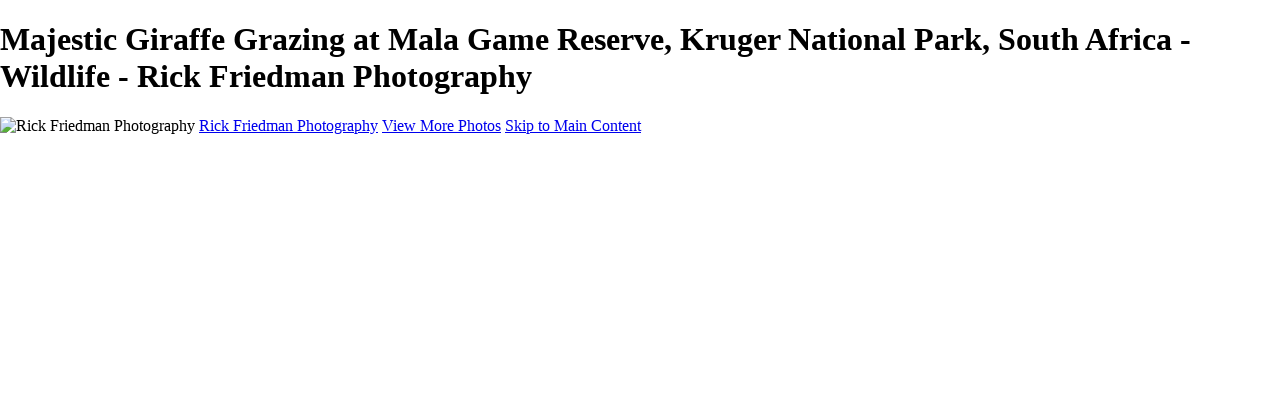

--- FILE ---
content_type: text/html; charset=UTF-8
request_url: https://rickfriedman.com/wildlife/photo/809268/18467158/giraffe-05
body_size: 12227
content:
<!DOCTYPE html>
<html lang="en-US" dir="ltr" itemscope itemtype="http://schema.org/WebPage">
<head>

    <!--  Hey! This is SlickPic.

          For photographers, building a website is time-consuming and frustrating.
          At SlickPic, we design, build, and maintain beautiful websites for photographers
          so they can focus on creating beautiful photos and building their business
          instead of worrying about their website.

          www.slickpic.com
    -->

    <title>Majestic Giraffe Grazing at Mala Game Reserve, Kruger National Park, South Africa - Wildlife - Rick Friedman Photography</title>
    <meta http-equiv="Content-Type" content="text/html; charset=UTF-8" >    <base href="https://rickfriedman.com/" />
    <link rel="shortcut icon" href="https://assets-edge.slickpic.com/img/favicos/favico-rf.png" />
    <link rel="icon" type="image/png" sizes="32x32" href="https://assets-edge.slickpic.com/img/favicos/favico-rf.png">
    <link rel="icon" type="image/png" sizes="16x16" href="https://assets-edge.slickpic.com/img/favicos/favico-rf.png">
    <link rel="apple-touch-icon" href="https://assets-edge.slickpic.com/img/favicos/favico-rf.png">
    <link rel="apple-touch-icon" sizes="180x180" href="https://assets-edge.slickpic.com/img/favicos/favico-rf.png">
    <link rel="icon" sizes="192x192" href="https://assets-edge.slickpic.com/img/favicos/favico-rf.png">
    <link rel="manifest" href="https://rickfriedman.com/manifest.json?url=aHR0cHM6Ly9yaWNrZnJpZWRtYW4uY29tL3dpbGRsaWZlL3Bob3RvLzgwOTI2OC8xODQ2NzE1OC9naXJhZmZlLTA1" />
    <meta name="mobile-web-app-capable" content="yes">
    <meta name="apple-mobile-web-app-title" content="Majestic Giraffe Grazing at Mala Game Reserve, Kruger National Park, South Africa - Wildlife - Rick Friedman Photography">
    <meta name="x-dns-prefetch-control" content="on" />
    <link rel="preconnect" href="https://www.slickpic.com" crossorigin>
    <link rel="preconnect" href="https://assets-edge.slickpic.com" crossorigin>
    <link rel="preconnect" href="https://cloud.slickpic.com" crossorigin>
    <link rel="preconnect" href="https://cloud-help.slickpic.com" crossorigin>
    <link rel="preconnect" href="https://cdn-static-bundle.slickpic.com" crossorigin>
    <link rel="preconnect" href="https://stored-edge.slickpic.com" crossorigin>
    <link rel="preconnect" href="https://stored-cf-wm.slickpic.com" crossorigin>
    <link rel="preconnect" href="https://stored-cf.slickpic.com" crossorigin>
    <link rel="preconnect" href="https://image.slickpic.com" crossorigin>
    <link rel="preconnect" href="https://sales-api.slickpic.com" crossorigin>
    <link rel="preconnect" href="https://use.typekit.net" crossorigin>
    <link rel="preconnect" href="https://www.clarity.ms" crossorigin>
    <link rel="preconnect" href="https://p.typekit.net" crossorigin>
    <link rel="preconnect" href="https://organizer-api.slickpic.com" crossorigin>
    <link rel="preconnect" href="https://www.google-analytics.com" crossorigin>
    <link rel="preconnect" href="https://www.googletagmanager.com" crossorigin>
    <link rel="preconnect" href="https://fonts.googleapis.com" crossorigin>
    <link rel="preconnect" href="https://fonts.gstatic.com" crossorigin>
    <link rel="dns-prefetch" href="https://www.slickpic.com">
    <link rel="dns-prefetch" href="https://assets-edge.slickpic.com">
    <link rel="dns-prefetch" href="https://cloud.slickpic.com">
    <link rel="dns-prefetch" href="https://cdn-static-bundle.slickpic.com">
    <link rel="dns-prefetch" href="https://sales-api.slickpic.com">
    <link rel="dns-prefetch" href="https://cloud-help.slickpic.com">
    <link rel="dns-prefetch" href="https://stored-edge.slickpic.com">
    <link rel="dns-prefetch" href="https://stored-cf-wm.slickpic.com">
    <link rel="dns-prefetch" href="https://stored-cf.slickpic.com">
    <link rel="dns-prefetch" href="https://image.slickpic.com">
    <link rel="dns-prefetch" href="https://fonts.googleapis.com">
    <link rel="dns-prefetch" href="https://fonts.gstatic.com">
    <link rel="dns-prefetch" href="https://use.typekit.net">
    <link rel="dns-prefetch" href="https://p.typekit.net">
    <link rel="dns-prefetch" href="https://www.clarity.ms">
    <link rel="dns-prefetch" href="https://organizer-api.slickpic.com">
    <link rel="dns-prefetch" href="https://www.google-analytics.com">
    <link rel="dns-prefetch" href="https://www.googletagmanager.com">
    <link rel="alternate" type="application/rss+xml" href="https://rickfriedman.com/rss/blog" title="">
<!--    <link rel="stylesheet" type="text/css" href="https://cloud-help.slickpic.com/wp-content/themes/flatbase/website/slickpic-magic.css?v=--><!--" />-->
    <meta name="generator" content="SlickPic" />
    <meta name="viewport" content="width=device-width, initial-scale=1.0, maximum-scale=5.0, shrink-to-fit=no, user-scalable=yes" />
    <meta name="apple-mobile-web-app-status-bar-style" content="black-translucent" />
    <meta name="apple-mobile-web-app-capable" content="yes" />
    <meta http-equiv="content-language" content="en-US" />
    <meta name="robots" content="index, follow, max-image-preview:large, max-snippet:-1, max-video-preview:-1" />    <meta name="CR-allow-UI-injection" content="false">
    <link rel="canonical" href="https://rickfriedman.com/wildlife/photo/809268/18467158/giraffe-05">    
    <meta name="description" content="This stunning close-up captures a majestic giraffe gracefully grazing at the Mala Game Reserve, located near the renowned Kruger National Park in South Africa. With its distinctive long neck and unique coat pattern, this gentle giant is seen delicately nibbling on a branch, showcasing the beauty of wildlife in its natural habitat. The vibrant blue sky serves as a perfect backdrop, highlighting the giraffe's striking features and the lush greenery surrounding it. This image not only reflects the serene atmosphere of the African savanna but also emphasizes the importance of conservation efforts in protecting these magnificent creatures." />    <meta name="keywords" content="giraffe,wildlife,photography,Mala,Game,Reserve,Kruger,National,Park,South,Africa,animal,portrait,nature,conservation,African,savanna,grazing,close,up,natural,habitat,flora,and,fauna,outdoor,adventure" />    <meta itemprop="name" content="Majestic Giraffe Grazing at Mala Game Reserve, Kruger National Park, South Africa - Wildlife - Rick Friedman Photography" />
    <meta itemprop="description" content="This stunning close-up captures a majestic giraffe gracefully grazing at the Mala Game Reserve, located near the renowned Kruger National Park in South Africa. With its distinctive long neck and unique coat pattern, this gentle giant is seen delicately nibbling on a branch, showcasing the beauty of wildlife in its natural habitat. The vibrant blue sky serves as a perfect backdrop, highlighting the giraffe's striking features and the lush greenery surrounding it. This image not only reflects the serene atmosphere of the African savanna but also emphasizes the importance of conservation efforts in protecting these magnificent creatures." />    <meta property="og:image" content="https://stored-cf.slickpic.com/Mjk5NDM2ZThmYmVhODA,/20220302/MTg0NjcxNThlYmVh/p/600/majestic-giraffe-grazing-mala-game-reserve-kruger-national-park.jpg.webp" />
   
    <meta property="fb:app_id" content="103410766387633" />
    <meta property="og:type" content="website" />
    <meta property="og:url" content="https://rickfriedman.com/wildlife/photo/809268/18467158/giraffe-05" />
    <meta property="og:title" content="Majestic Giraffe Grazing at Mala Game Reserve, Kruger National Park, South Africa - Wildlife - Rick Friedman Photography" />
    <meta property="og:site_name" content="Rick Friedman Photography" />
    <meta property="og:locale" content="en_US">
    <meta property="og:description" content="This stunning close-up captures a majestic giraffe gracefully grazing at the Mala Game Reserve, located near the renowned Kruger National Park in South Africa. With its distinctive long neck and unique coat pattern, this gentle giant is seen delicately nibbling on a branch, showcasing the beauty of wildlife in its natural habitat. The vibrant blue sky serves as a perfect backdrop, highlighting the giraffe's striking features and the lush greenery surrounding it. This image not only reflects the serene atmosphere of the African savanna but also emphasizes the importance of conservation efforts in protecting these magnificent creatures." />    <meta name="twitter:card" content="summary_large_image" />
    <meta name="twitter:site" content="Rick Friedman Photography" />
    <meta name="twitter:title" content="Majestic Giraffe Grazing at Mala Game Reserve, Kruger National Park, South Africa - Wildlife - Rick Friedman Photography" />
    <meta property="twitter:image" name="twitter:image" content="https://stored-cf.slickpic.com/Mjk5NDM2ZThmYmVhODA,/20220302/MTg0NjcxNThlYmVh/p/600/majestic-giraffe-grazing-mala-game-reserve-kruger-national-park.jpg.webp" />    <meta property="twitter:description" name="twitter:description" content="This stunning close-up captures a majestic giraffe gracefully grazing at the Mala Game Reserve, located near the renowned Kruger National Park in South Africa. With its distinctive long neck and unique coat pattern, this gentle giant is seen delicately nibbling on a branch, showcasing the beauty of wildlife in its natural habitat. The vibrant blue sky serves as a perfect backdrop, highlighting the giraffe's striking features and the lush greenery surrounding it. This image not only reflects the serene atmosphere of the African savanna but also emphasizes the importance of conservation efforts in protecting these magnificent creatures." />
    
    
    <script type="application/ld+json">
      {
        "@context": "https://schema.org/",
        "@type": "WebSite",
        "@id": "https://rickfriedman.com/#website",
        "name": "Rick Friedman Photography",
        "url": "https://rickfriedman.com/",
        "description": "This stunning close-up captures a majestic giraffe gracefully grazing at the Mala Game Reserve, located near the renowned Kruger National Park in South Africa. With its distinctive long neck and unique coat pattern, this gentle giant is seen delicately nibbling on a branch, showcasing the beauty of wildlife in its natural habitat. The vibrant blue sky serves as a perfect backdrop, highlighting the giraffe's striking features and the lush greenery surrounding it. This image not only reflects the serene atmosphere of the African savanna but also emphasizes the importance of conservation efforts in protecting these magnificent creatures.",
        "publisher": {
          "@id": "https://rickfriedman.com/#localbusiness"
        },
        "sameAs": ["https://www.facebook.com/rick.friedman.54","http://instagram.com/rickfriedmanpix","https://x.com/RickFriedmanPix","https://www.linkedin.com/in/rickfriedmanpix/"]
      }
    </script>

        <script type="application/ld+json">
      {
        "@context": "https://schema.org/",
        "@type": "WebPage",
        "@id": "https://rickfriedman.com/#homepage",
        "isPartOf": {
          "@id": "https://rickfriedman.com/#website"
        },
        "name": "Wildlife - Rick Friedman Photography",
        "url": "https://rickfriedman.com/wildlife/photo/809268/18467158/giraffe-05",
        "description": "",
        "image": "https://stored-cf.slickpic.com/Mjk5NDM2ZThmYmVhODA,/20220302/MTg0NjcxMzY4ZThl/pm/1200/Cats03.jpg"
      }
    </script>
    
        <meta property="og:image" content="https://stored-cf.slickpic.com/Mjk5NDM2ZThmYmVhODA,/20220302/MTg0NjcxNThlYmVh/p/600/majestic-giraffe-grazing-mala-game-reserve-kruger-national-park.jpg.webp" />
    <meta property="og:image:width" content="600" />
    <meta property="og:image:height" content="440" />
    <meta property="og:image:alt" content="Close-up of a giraffe grazing on a branch at Mala Game Reserve in Kruger National Park, South Africa, against a clear blue sky." />
    <meta name="twitter:image" content="https://stored-cf.slickpic.com/Mjk5NDM2ZThmYmVhODA,/20220302/MTg0NjcxNThlYmVh/p/600/majestic-giraffe-grazing-mala-game-reserve-kruger-national-park.jpg.webp" />
    <meta property="twitter:image" content="https://stored-cf.slickpic.com/Mjk5NDM2ZThmYmVhODA,/20220302/MTg0NjcxNThlYmVh/p/600/majestic-giraffe-grazing-mala-game-reserve-kruger-national-park.jpg.webp" />
    <meta itemprop="image" content="https://stored-cf.slickpic.com/Mjk5NDM2ZThmYmVhODA,/20220302/MTg0NjcxNThlYmVh/p/600/majestic-giraffe-grazing-mala-game-reserve-kruger-national-park.jpg.webp" />
    
    
    <link href="https://cdn-static-bundle.slickpic.com/css/0.24365/landing-builder-view.css" media="screen" rel="stylesheet" type="text/css" >
<link href="https://cloud.slickpic.com/css/landing-builder/view.css?v=0.24365" media="screen" rel="stylesheet" type="text/css" >
<link href="https://cloud.slickpic.com/css/landing-builder/fonts.css?v=0.24365" media="screen" rel="stylesheet" type="text/css" >
    <style class="inlinestyler">* { box-sizing: border-box; } body {margin: 0;}*{box-sizing:border-box;}body{margin-top:0px;margin-right:0px;margin-bottom:0px;margin-left:0px;}*{box-sizing:border-box;}body{margin-top:0px;margin-right:0px;margin-bottom:0px;margin-left:0px;}*{box-sizing:border-box;}body{margin-top:0px;margin-right:0px;margin-bottom:0px;margin-left:0px;}*{box-sizing:border-box;}body{margin-top:0px;margin-right:0px;margin-bottom:0px;margin-left:0px;}*{box-sizing:border-box;}body{margin-top:0px;margin-right:0px;margin-bottom:0px;margin-left:0px;}*{box-sizing:border-box;}body{margin-top:0px;margin-right:0px;margin-bottom:0px;margin-left:0px;}*{box-sizing:border-box;}body{margin-top:0px;margin-right:0px;margin-bottom:0px;margin-left:0px;}*{box-sizing:border-box;}body{margin-top:0px;margin-right:0px;margin-bottom:0px;margin-left:0px;}*{box-sizing:border-box;}body{margin-top:0px;margin-right:0px;margin-bottom:0px;margin-left:0px;}*{box-sizing:border-box;}body{margin-top:0px;margin-right:0px;margin-bottom:0px;margin-left:0px;}*{box-sizing:border-box;}body{margin-top:0px;margin-right:0px;margin-bottom:0px;margin-left:0px;}*{box-sizing:border-box;}body{margin-top:0px;margin-right:0px;margin-bottom:0px;margin-left:0px;}*{box-sizing:border-box;}body{margin-top:0px;margin-right:0px;margin-bottom:0px;margin-left:0px;}*{box-sizing:border-box;}body{margin-top:0px;margin-right:0px;margin-bottom:0px;margin-left:0px;}*{box-sizing:border-box;}body{margin-top:0px;margin-right:0px;margin-bottom:0px;margin-left:0px;}*{box-sizing:border-box;}body{margin-top:0px;margin-right:0px;margin-bottom:0px;margin-left:0px;}*{box-sizing:border-box;}body{margin-top:0px;margin-right:0px;margin-bottom:0px;margin-left:0px;}*{box-sizing:border-box;}body{margin-top:0px;margin-right:0px;margin-bottom:0px;margin-left:0px;}*{box-sizing:border-box;}body{margin-top:0px;margin-right:0px;margin-bottom:0px;margin-left:0px;}*{box-sizing:border-box;}body{margin-top:0px;margin-right:0px;margin-bottom:0px;margin-left:0px;}*{box-sizing:border-box;}body{margin-top:0px;margin-right:0px;margin-bottom:0px;margin-left:0px;}*{box-sizing:border-box;}body{margin-top:0px;margin-right:0px;margin-bottom:0px;margin-left:0px;}*{box-sizing:border-box;}body{margin-top:0px;margin-right:0px;margin-bottom:0px;margin-left:0px;}*{box-sizing:border-box;}body{margin-top:0px;margin-right:0px;margin-bottom:0px;margin-left:0px;}*{box-sizing:border-box;}body{margin-top:0px;margin-right:0px;margin-bottom:0px;margin-left:0px;}*{box-sizing:border-box;}body{margin-top:0px;margin-right:0px;margin-bottom:0px;margin-left:0px;}*{box-sizing:border-box;}body{margin-top:0px;margin-right:0px;margin-bottom:0px;margin-left:0px;}*{box-sizing:border-box;}body{margin-top:0px;margin-right:0px;margin-bottom:0px;margin-left:0px;}*{box-sizing:border-box;}body{margin-top:0px;margin-right:0px;margin-bottom:0px;margin-left:0px;}*{box-sizing:border-box;}body{margin-top:0px;margin-right:0px;margin-bottom:0px;margin-left:0px;}*{box-sizing:border-box;}body{margin-top:0px;margin-right:0px;margin-bottom:0px;margin-left:0px;}*{box-sizing:border-box;}body{margin-top:0px;margin-right:0px;margin-bottom:0px;margin-left:0px;}*{box-sizing:border-box;}body{margin-top:0px;margin-right:0px;margin-bottom:0px;margin-left:0px;}*{box-sizing:border-box;}body{margin-top:0px;margin-right:0px;margin-bottom:0px;margin-left:0px;}*{box-sizing:border-box;}body{margin-top:0px;margin-right:0px;margin-bottom:0px;margin-left:0px;}*{box-sizing:border-box;}body{margin-top:0px;margin-right:0px;margin-bottom:0px;margin-left:0px;}*{box-sizing:border-box;}body{margin-top:0px;margin-right:0px;margin-bottom:0px;margin-left:0px;}*{box-sizing:border-box;}body{margin-top:0px;margin-right:0px;margin-bottom:0px;margin-left:0px;}*{box-sizing:border-box;}body{margin-top:0px;margin-right:0px;margin-bottom:0px;margin-left:0px;}*{box-sizing:border-box;}body{margin-top:0px;margin-right:0px;margin-bottom:0px;margin-left:0px;}*{box-sizing:border-box;}body{margin-top:0px;margin-right:0px;margin-bottom:0px;margin-left:0px;}*{box-sizing:border-box;}body{margin-top:0px;margin-right:0px;margin-bottom:0px;margin-left:0px;}*{box-sizing:border-box;}body{margin-top:0px;margin-right:0px;margin-bottom:0px;margin-left:0px;}*{box-sizing:border-box;}body{margin-top:0px;margin-right:0px;margin-bottom:0px;margin-left:0px;}*{box-sizing:border-box;}body{margin-top:0px;margin-right:0px;margin-bottom:0px;margin-left:0px;}*{box-sizing:border-box;}body{margin-top:0px;margin-right:0px;margin-bottom:0px;margin-left:0px;}*{box-sizing:border-box;}body{margin-top:0px;margin-right:0px;margin-bottom:0px;margin-left:0px;}.imp-text-font{font-family: !important;}html > body.theme-eternity .website220-page .website220-container .site-button{background: !important;border-color: !important;}.imp-logo-font{font-family:inherit !important;}body.theme-eternity .website220-page, body.theme-eternity .website220-page *:not(.sp-plus-button-insider){font-family: !important;}</style>                        
                                                          <link rel="stylesheet" type="text/css" href="https://cloud-help.slickpic.com/wp-content/themes/flatbase/website/slickpic.css?v=24365" />
  <link
    rel="preload" as="style" onload="this.onload=null;this.rel='stylesheet'"
    href="https://fonts.googleapis.com/css2?family=Bebas+Neue&family=Cinzel:wght@400..900&family=Cinzel+Decorative:wght@400;700;900&family=Inter:ital,opsz,wght@0,14..32,100..900;1,14..32,100..900&family=Julius+Sans+One&family=Nunito+Sans:ital,opsz,wght@0,6..12,200..1000;1,6..12,200..1000&family=Old+Standard+TT:ital,wght@0,400;0,700;1,400&family=Oswald:wght@200..700&family=Roboto+Slab:wght@100..900&family=Rubik:ital,wght@0,300..900;1,300..900&family=Spectral:ital,wght@0,200..800;1,200..800&family=Work+Sans:ital,wght@0,300;0,400;0,500;0,600;0,700;1,400;1,800&display=swap"
  >
  <noscript>
    <link
      rel="stylesheet"
      href="https://fonts.googleapis.com/css2?family=Bebas+Neue&family=Cinzel:wght@400..900&family=Cinzel+Decorative:wght@400;700;900&family=Inter:ital,opsz,wght@0,14..32,100..900;1,14..32,100..900&family=Julius+Sans+One&family=Nunito+Sans:ital,opsz,wght@0,6..12,200..1000;1,6..12,200..1000&family=Old+Standard+TT:ital,wght@0,400;0,700;1,400&family=Oswald:wght@200..700&family=Roboto+Slab:wght@100..900&family=Rubik:ital,wght@0,300..900;1,300..900&family=Spectral:ital,wght@0,200..800;1,200..800&family=Work+Sans:ital,wght@0,300;0,400;0,500;0,600;0,700;1,400;1,800&display=swap"
    >
  </noscript>

  <script type="text/javascript">
    //<!--
var spLyt = "landing_builder";    //-->
</script>
<script type="text/javascript">
    //<!--
var tk = "b001ad1a985a0b84f45e94e50ee9bf4f6972c0c35b2528.91886217", shd = "299436", spuid=299436, spauid=0, spuasid = 0, isEditorMode = 0, isEditorBackViewMode = 0, templateId = 0;    //-->
</script>
<script type="text/javascript" defer="defer" src="https://cloud.slickpic.com/share/abundle/bundle-jquery-custom.js?v=0.24365"></script>
<script type="text/javascript" defer="defer" src="https://cloud.slickpic.com/share/swiper_11.2.10/swiper-bundle.min.js?v=0.24365"></script>              <link href="https://cloud.slickpic.com/css/landing-builder/import/rick.css?v=24365" media="screen" rel="stylesheet" type="text/css">  
        <script>
        window.onload = () => {
          if (typeof Sp === "undefined") {
            return true;
          }
          Sp.handler = Sp.handler || {};
          Sp.handler.auth =
            window.setInterval(function() {
              $.xhr('xhr/serv/push-sess', { pub:1, o:1 });
            }, 1000 * 60 * 5);
        };
      </script>
    <script type="text/javascript" defer src="https://cloud-help.slickpic.com/wp-content/themes/flatbase/website/slickpic.js?24365"></script>        <script type="text/javascript">
      window.addEventListener("load", function () {
        (function(c,l,a,r,i,t,y){
          c[a]=c[a]||function(){(c[a].q=c[a].q||[]).push(arguments)};
          t=l.createElement(r);t.async=1;t.src="https://www.clarity.ms/tag/"+i;
          y=l.getElementsByTagName(r)[0];y.parentNode.insertBefore(t,y);
        })(window, document, "clarity", "script", "o1q4808lux");
        clarity("set", "websitedomain", "rickfriedman.com");
        clarity("set", "websiteuserid", "299436");
      });
    </script>
  </head>

<body
    id="wrapper"
    data-uasid="100"
    data-user-id="299436"
    data-page-id="27854"
    data-base-url="https://www.slickpic.com"
    data-page-parent-id="0"
    data-page-hash="f68d008ae8de3680e999a624188e44bf"
    data-page-slug="wildlife"
    data-page-url-full="https://rickfriedman.com/wildlife"
    data-page-url-host="https://rickfriedman.com"
    data-wct-id="0"
    data-album-id="809268"
    data-photo-id="18467158"
    data-website-context-token=""
    data-clarity-region="true"
     class="public theme-doubleline theme-doubleline-nemesis theme-wonder color-black show-share-button-on show-powered-by-sp-on header-type-defult photo-view-mode">



<h1 class="page-title-header">Majestic Giraffe Grazing at Mala Game Reserve, Kruger National Park, South Africa - Wildlife - Rick Friedman Photography</h1>

<p class="h-card">
  <img loading="lazy" decoding="async" class="u-photo" src="https://stored-cf.slickpic.com/Mjk5NDM2ZThmYmVhODA,/20220302/MTg0NjcxNThlYmVh/p/600/majestic-giraffe-grazing-mala-game-reserve-kruger-national-park.webp.webp" title="Rick Friedman Photography" alt="Rick Friedman Photography" />  <a class="p-name p-org u-url" rel="me" href="https://rickfriedman.com/">Rick Friedman Photography</a>
  <a class="p-more" href="https://rickfriedman.com/wildlife">View More Photos</a>
  <a href="#main" class="skip-to-main-content-link">Skip to Main Content</a>
</p>

<div class="view-photo-page-html" style="opacity: 0"><div class="website220-page">  <div class="website220-container imp-text-font imp-highlight-color" id="i7tg">	<div class="website220-sidebar">	  <div class="sidebar-content">		<div class="sidebar-logo">		  <div class="prelogo imp-logo-font">			<div class="cstm-profile-logo loaded loaded-public"><a aria-label="Logo" class="profile-logo-link" href="https://rickfriedman.com"><img src="https://stored-cf.slickpic.com/Mjk5NDM2ZThmYmVhODA,/20220302/MTg0NjY5NDc4ZWFm/p/1000/rick-friedman-photography.webp" alt="Rick Friedman Photography" class="logo-light" fetchpriority="high"></a></div>		  </div>		</div>		<div class="sidebar-menu">		  <div data-navigation-logo="1" data-navigation-mobile="1" data-navigation-class="navbar-nav ml-auto" class="cstm-custom-navigation navbar-nav ml-auto mobile-menu-right loaded"><div class="list-holder navigation-items-wrapper"><ul class="navbar-nav ml-auto"><li class="nav-item status-active has-childs active-parent active-parent-parser"><a href="https://rickfriedman.com/galleries" class="nav-link">Galleries</a><ul class="childs"><li class="nav-item status-active"><a href="https://rickfriedman.com/galleries" class="nav-link">Galleries</a></li><li class="nav-item status-active"><a href="https://rickfriedman.com/portraits" class="nav-link">Portraits</a></li><li class="nav-item status-active"><a href="https://rickfriedman.com/politics" class="nav-link">Politics</a></li><li class="nav-item status-active"><a href="https://rickfriedman.com/professors" class="nav-link">Professors</a></li><li class="nav-item status-active"><a href="https://rickfriedman.com/models" class="nav-link">Models</a></li><li class="nav-item status-active"><a href="https://rickfriedman.com/published" class="nav-link">Published</a></li><li class="nav-item status-active"><a href="https://rickfriedman.com/scenics-and-long-exposures" class="nav-link">Scenics and Long exposures</a></li><li class="nav-item status-active"><a href="https://rickfriedman.com/infrared" class="nav-link">Infrared</a></li><li class="nav-item status-active active"><a href="https://rickfriedman.com/wildlife" class="nav-link">Wildlife</a></li></ul></li><li class="nav-item status-active"><a href="https://rickfriedman.com/blog" class="nav-link">Blog</a></li><li class="nav-item status-active has-childs"><a href="https://rickfriedman.com/workshops" class="nav-link">Workshops</a><ul class="childs"><li class="nav-item status-active"><a href="https://rickfriedman.com/workshops" class="nav-link">Workshops</a></li><li class="nav-item status-active"><a href="https://rickfriedman.com/paint-with-light" class="nav-link">Paint with Light</a></li><li class="nav-item status-active"><a href="https://rickfriedman.com/lighting-and-posing" class="nav-link">Lighting and Posing</a></li></ul></li><li class="nav-item status-active"><a href="https://rickfriedman.com/video-podcast" class="nav-link">Video &amp; Podcast</a></li><li class="nav-item status-active"><a href="https://rickfriedman.com/sponsors-clients" class="nav-link">Sponsors &amp; Clients</a></li><li class="nav-item status-active"><a href="https://rickfriedman.com/location-lighting-store" class="nav-link">Location Lighting Store</a></li><li class="nav-item status-active"><a href="https://rickfriedman.com/about" class="nav-link">About</a></li><li class="nav-item status-active"><a href="https://rickfriedman.com/contact" class="nav-link">Contact</a></li><li class="nav-item custom-sharing-item"><a aria-label="Share" title="Share" class="open-sharing-popup" href="javascript:;"><svg width="16px" height="16px"><use xlink:href="#ico-share"></use></svg></a></li></ul></div><div class="nav-item mobile-menu-opener"></div><div class="nav-item mobile-menu-closer">&times;</div><div class="nav-item mobile-menu-child-back">&lsaquo;</div></div>		</div>		<div class="sidebar-footer footer-text   loaded">Copyright &copy; 2025 Rick Friedman Photography<a href="https://slickpic.com/t/portfolio-website-299436" target="_blank" title="Portfolio Websites and Photo Sharing" class="footer-powered-by-sp" style="display: none;">Powered by SlickPic</a></div>	  </div>	</div>	<div class="website220-content">	  <div class="content-container content-this" id="ii0v5">		<div id="ifwyl" class="content content-narrow">		  <h1 id="it3mr-2-2">			Wildlife</h1>		  <div id="ii47d-2-2" class="columns columns-half">						<div id="iq3rlj-2-2" class="sp-plus-button">+			</div>		  </div>		</div>				<div id="ij5jm" class="content content-wide album-view-container with-actions"><div><div data-gjs-editable="false" data-gjs-droppable="false" data-gjs-badgable="false" data-gjs-type="cstm-album-view-inner" class="cstm-album-view view-column-count-3 gjs-no-pointer" data-aid="809268" data-view-type="flow" data-view-photo-size="2560" data-view-column-count="3" data-view-row-size="2" data-view-title-enable="0" data-view-top-bottom-padding="off" data-view-left-right-padding="off" data-view-gutter-size="off" data-view-thumb-autoplay="on" data-view-horizontal-slides-count="3" data-view-horizontal-align="center" data-view-horizontal-autoplay="none" data-view-horizontal-spacing="none" data-view-horizontal-block-size="auto" data-view-horizontal-cover-type="cover" data-view-horizontal-arrow-enable="show" data-view-animation-enable="off" data-view-animation-speed="medium" data-view-animation-block="default"><div class="flow-grid-container"><div class="flow-grid-wrapper"><div class="flow-grid" itemscope="" itemtype="http://schema.org/ImageGallery"><div class="flow-item-sizer"></div><div class="flow-item" itemscope="" itemtype="http://schema.org/ImageObject" itemprop="associatedMedia"><a href="https://RickFriedman.slickpic.site/wildlife/photo/809268/18467136/cats03" data-pid="18467136" data-object-type="photo" data-object-id="0" data-title="Cats03" data-slug="cats03" data-description="" itemprop="contentUrl" style="padding-top:62%;"><img alt="Cats03" data-orgname="Cats03.jpg" data-ratio="0.62" data-width="1080" data-height="672" data-thumb="https://stored-edge.slickpic.com/Mjk5NDM2ZThmYmVhODA,/20220302/MTg0NjcxMzY4ZThl/t/1000/Cats03.jpg" data-image="https://stored-edge.slickpic.com/Mjk5NDM2ZThmYmVhODA,/20220302/MTg0NjcxMzY4ZThl/p/1080/Cats03.jpg" data-path="https://stored-edge.slickpic.com/Mjk5NDM2ZThmYmVhODA,/20220302/MTg0NjcxMzY4ZThl/p" src="https://assets-edge.slickpic.com/img/pix.gif" style="position: absolute; top:0;"><span class="caption" itemprop="caption"><span class="text">Cats03</span></span></a><meta itemprop="thumbnail" content="https://stored-edge.slickpic.com/Mjk5NDM2ZThmYmVhODA,/20220302/MTg0NjcxMzY4ZThl/t/1000/Cats03.jpg"></div><div class="flow-item" itemscope="" itemtype="http://schema.org/ImageObject" itemprop="associatedMedia"><a href="https://RickFriedman.slickpic.site/wildlife/photo/809268/18467131/el01" data-pid="18467131" data-object-type="photo" data-object-id="0" data-title="El01" data-slug="el01" data-description="" itemprop="contentUrl" style="padding-top:72%;"><img alt="El01" data-orgname="El01.jpg" data-ratio="0.72" data-width="1116" data-height="806" data-thumb="https://stored-edge.slickpic.com/Mjk5NDM2ZThmYmVhODA,/20220302/MTg0NjcxMzE4ZmJh/t/1000/El01.jpg" data-image="https://stored-edge.slickpic.com/Mjk5NDM2ZThmYmVhODA,/20220302/MTg0NjcxMzE4ZmJh/p/1116/El01.jpg" data-path="https://stored-edge.slickpic.com/Mjk5NDM2ZThmYmVhODA,/20220302/MTg0NjcxMzE4ZmJh/p" src="https://assets-edge.slickpic.com/img/pix.gif" style="position: absolute; top:0;"><span class="caption" itemprop="caption"><span class="text">El01</span></span></a><meta itemprop="thumbnail" content="https://stored-edge.slickpic.com/Mjk5NDM2ZThmYmVhODA,/20220302/MTg0NjcxMzE4ZmJh/t/1000/El01.jpg"></div><div class="flow-item" itemscope="" itemtype="http://schema.org/ImageObject" itemprop="associatedMedia"><a href="https://RickFriedman.slickpic.site/wildlife/photo/809268/18467128/cats01" data-pid="18467128" data-object-type="photo" data-object-id="0" data-title="Cats01" data-slug="cats01" data-description="" itemprop="contentUrl" style="padding-top:64%;"><img alt="Cats01" data-orgname="Cats01.jpg" data-ratio="0.64" data-width="1044" data-height="672" data-thumb="https://stored-edge.slickpic.com/Mjk5NDM2ZThmYmVhODA,/20220302/MTg0NjcxMjhiMGU4/t/1000/Cats01.jpg" data-image="https://stored-edge.slickpic.com/Mjk5NDM2ZThmYmVhODA,/20220302/MTg0NjcxMjhiMGU4/p/1044/Cats01.jpg" data-path="https://stored-edge.slickpic.com/Mjk5NDM2ZThmYmVhODA,/20220302/MTg0NjcxMjhiMGU4/p" src="https://assets-edge.slickpic.com/img/pix.gif" style="position: absolute; top:0;"><span class="caption" itemprop="caption"><span class="text">Cats01</span></span></a><meta itemprop="thumbnail" content="https://stored-edge.slickpic.com/Mjk5NDM2ZThmYmVhODA,/20220302/MTg0NjcxMjhiMGU4/t/1000/Cats01.jpg"></div><div class="flow-item" itemscope="" itemtype="http://schema.org/ImageObject" itemprop="associatedMedia"><a href="https://RickFriedman.slickpic.site/wildlife/photo/809268/18467125/penguins01-copy-copy" data-pid="18467125" data-object-type="photo" data-object-id="0" data-title="Penguins01+copy+copy" data-slug="penguins01-copy-copy" data-description="Penguins on Boulders Beach, Simon Town, South Africa" itemprop="contentUrl" style="padding-top:89%;"><img alt="Penguins01+copy+copy" data-orgname="Penguins01_copy_copy.jpg" data-ratio="0.89" data-width="1296" data-height="1152" data-thumb="https://stored-edge.slickpic.com/Mjk5NDM2ZThmYmVhODA,/20220302/MTg0NjcxMjVmZThh/t/1000/Penguins01_copy_copy.jpg" data-image="https://stored-edge.slickpic.com/Mjk5NDM2ZThmYmVhODA,/20220302/MTg0NjcxMjVmZThh/p/1296/Penguins01_copy_copy.jpg" data-path="https://stored-edge.slickpic.com/Mjk5NDM2ZThmYmVhODA,/20220302/MTg0NjcxMjVmZThh/p" src="https://assets-edge.slickpic.com/img/pix.gif" style="position: absolute; top:0;"><span class="caption" itemprop="caption"><span class="text">Penguins01+copy+copy</span></span></a><meta itemprop="thumbnail" content="https://stored-edge.slickpic.com/Mjk5NDM2ZThmYmVhODA,/20220302/MTg0NjcxMjVmZThh/t/1000/Penguins01_copy_copy.jpg"></div><div class="flow-item" itemscope="" itemtype="http://schema.org/ImageObject" itemprop="associatedMedia"><a href="https://RickFriedman.slickpic.site/wildlife/photo/809268/18467119/fl0028" data-pid="18467119" data-object-type="photo" data-object-id="0" data-title="FL0028" data-slug="fl0028" data-description="" itemprop="contentUrl" style="padding-top:75%;"><img alt="FL0028" data-orgname="FL0028.jpg" data-ratio="0.75" data-width="1008" data-height="754" data-thumb="https://stored-edge.slickpic.com/Mjk5NDM2ZThmYmVhODA,/20220302/MTg0NjcxMTliZWUw/t/1000/FL0028.jpg" data-image="https://stored-edge.slickpic.com/Mjk5NDM2ZThmYmVhODA,/20220302/MTg0NjcxMTliZWUw/p/1008/FL0028.jpg" data-path="https://stored-edge.slickpic.com/Mjk5NDM2ZThmYmVhODA,/20220302/MTg0NjcxMTliZWUw/p" src="https://assets-edge.slickpic.com/img/pix.gif" style="position: absolute; top:0;"><span class="caption" itemprop="caption"><span class="text">FL0028</span></span></a><meta itemprop="thumbnail" content="https://stored-edge.slickpic.com/Mjk5NDM2ZThmYmVhODA,/20220302/MTg0NjcxMTliZWUw/t/1000/FL0028.jpg"></div><div class="flow-item" itemscope="" itemtype="http://schema.org/ImageObject" itemprop="associatedMedia"><a href="https://RickFriedman.slickpic.site/wildlife/photo/809268/18467113/giraffe-05" data-pid="18467113" data-object-type="photo" data-object-id="0" data-title="Giraffe+05" data-slug="giraffe-05" data-description="" itemprop="contentUrl" style="padding-top:68%;"><img alt="Giraffe+05" data-orgname="Giraffe_05.jpg" data-ratio="0.68" data-width="1080" data-height="731" data-thumb="https://stored-edge.slickpic.com/Mjk5NDM2ZThmYmVhODA,/20220302/MTg0NjcxMTNlZWJl/t/1000/Giraffe_05.jpg" data-image="https://stored-edge.slickpic.com/Mjk5NDM2ZThmYmVhODA,/20220302/MTg0NjcxMTNlZWJl/p/1080/Giraffe_05.jpg" data-path="https://stored-edge.slickpic.com/Mjk5NDM2ZThmYmVhODA,/20220302/MTg0NjcxMTNlZWJl/p" src="https://assets-edge.slickpic.com/img/pix.gif" style="position: absolute; top:0;"><span class="caption" itemprop="caption"><span class="text">Giraffe+05</span></span></a><meta itemprop="thumbnail" content="https://stored-edge.slickpic.com/Mjk5NDM2ZThmYmVhODA,/20220302/MTg0NjcxMTNlZWJl/t/1000/Giraffe_05.jpg"></div><div class="flow-item" itemscope="" itemtype="http://schema.org/ImageObject" itemprop="associatedMedia"><a href="https://RickFriedman.slickpic.site/wildlife/photo/809268/18467109/cats-04" data-pid="18467109" data-object-type="photo" data-object-id="0" data-title="Cats+04" data-slug="cats-04" data-description="" itemprop="contentUrl" style="padding-top:65%;"><img alt="Cats+04" data-orgname="Cats_04.jpg" data-ratio="0.65" data-width="1044" data-height="677" data-thumb="https://stored-edge.slickpic.com/Mjk5NDM2ZThmYmVhODA,/20220302/MTg0NjcxMDk4OGVh/t/1000/Cats_04.jpg" data-image="https://stored-edge.slickpic.com/Mjk5NDM2ZThmYmVhODA,/20220302/MTg0NjcxMDk4OGVh/p/1044/Cats_04.jpg" data-path="https://stored-edge.slickpic.com/Mjk5NDM2ZThmYmVhODA,/20220302/MTg0NjcxMDk4OGVh/p" src="https://assets-edge.slickpic.com/img/pix.gif" style="position: absolute; top:0;"><span class="caption" itemprop="caption"><span class="text">Cats+04</span></span></a><meta itemprop="thumbnail" content="https://stored-edge.slickpic.com/Mjk5NDM2ZThmYmVhODA,/20220302/MTg0NjcxMDk4OGVh/t/1000/Cats_04.jpg"></div><div class="flow-item" itemscope="" itemtype="http://schema.org/ImageObject" itemprop="associatedMedia"><a href="https://RickFriedman.slickpic.site/wildlife/photo/809268/18467101/smokey02" data-pid="18467101" data-object-type="photo" data-object-id="0" data-title="Smokey02" data-slug="smokey02" data-description="" itemprop="contentUrl" style="padding-top:123%;"><img alt="Smokey02" data-orgname="Smokey02.jpg" data-ratio="1.23" data-width="817" data-height="1008" data-thumb="https://stored-edge.slickpic.com/Mjk5NDM2ZThmYmVhODA,/20220302/MTg0NjcxMDFlZWVl/t/1000/Smokey02.jpg" data-image="https://stored-edge.slickpic.com/Mjk5NDM2ZThmYmVhODA,/20220302/MTg0NjcxMDFlZWVl/p/1008/Smokey02.jpg" data-path="https://stored-edge.slickpic.com/Mjk5NDM2ZThmYmVhODA,/20220302/MTg0NjcxMDFlZWVl/p" src="https://assets-edge.slickpic.com/img/pix.gif" style="position: absolute; top:0;"><span class="caption" itemprop="caption"><span class="text">Smokey02</span></span></a><meta itemprop="thumbnail" content="https://stored-edge.slickpic.com/Mjk5NDM2ZThmYmVhODA,/20220302/MTg0NjcxMDFlZWVl/t/1000/Smokey02.jpg"></div><div class="flow-item" itemscope="" itemtype="http://schema.org/ImageObject" itemprop="associatedMedia"><a href="https://RickFriedman.slickpic.site/wildlife/photo/809268/18467095/stick" data-pid="18467095" data-object-type="photo" data-object-id="0" data-title="Stick" data-slug="stick" data-description="" itemprop="contentUrl" style="padding-top:60%;"><img alt="Stick" data-orgname="Stick.jpg" data-ratio="0.60" data-width="1080" data-height="643" data-thumb="https://stored-edge.slickpic.com/Mjk5NDM2ZThmYmVhODA,/20220302/MTg0NjcwOTUwMGYw/t/1000/Stick.jpg" data-image="https://stored-edge.slickpic.com/Mjk5NDM2ZThmYmVhODA,/20220302/MTg0NjcwOTUwMGYw/p/1080/Stick.jpg" data-path="https://stored-edge.slickpic.com/Mjk5NDM2ZThmYmVhODA,/20220302/MTg0NjcwOTUwMGYw/p" src="https://assets-edge.slickpic.com/img/pix.gif" style="position: absolute; top:0;"><span class="caption" itemprop="caption"><span class="text">Stick</span></span></a><meta itemprop="thumbnail" content="https://stored-edge.slickpic.com/Mjk5NDM2ZThmYmVhODA,/20220302/MTg0NjcwOTUwMGYw/t/1000/Stick.jpg"></div><div class="flow-item" itemscope="" itemtype="http://schema.org/ImageObject" itemprop="associatedMedia"><a href="https://RickFriedman.slickpic.site/wildlife/photo/809268/18467089/tiger01a" data-pid="18467089" data-object-type="photo" data-object-id="0" data-title="Tiger01A" data-slug="tiger01a" data-description="" itemprop="contentUrl" style="padding-top:110%;"><img alt="Tiger01A" data-orgname="Tiger01A.jpg" data-ratio="1.09" data-width="922" data-height="1008" data-thumb="https://stored-edge.slickpic.com/Mjk5NDM2ZThmYmVhODA,/20220302/MTg0NjcwODk4YmVi/t/1000/Tiger01A.jpg" data-image="https://stored-edge.slickpic.com/Mjk5NDM2ZThmYmVhODA,/20220302/MTg0NjcwODk4YmVi/p/1008/Tiger01A.jpg" data-path="https://stored-edge.slickpic.com/Mjk5NDM2ZThmYmVhODA,/20220302/MTg0NjcwODk4YmVi/p" src="https://assets-edge.slickpic.com/img/pix.gif" style="position: absolute; top:0;"><span class="caption" itemprop="caption"><span class="text">Tiger01A</span></span></a><meta itemprop="thumbnail" content="https://stored-edge.slickpic.com/Mjk5NDM2ZThmYmVhODA,/20220302/MTg0NjcwODk4YmVi/t/1000/Tiger01A.jpg"></div><div class="flow-item" itemscope="" itemtype="http://schema.org/ImageObject" itemprop="associatedMedia"><a href="https://RickFriedman.slickpic.site/wildlife/photo/809268/18467083/fl0022" data-pid="18467083" data-object-type="photo" data-object-id="0" data-title="FL0022" data-slug="fl0022" data-description="" itemprop="contentUrl" style="padding-top:79%;"><img alt="FL0022" data-orgname="FL0022.jpg" data-ratio="0.79" data-width="1080" data-height="849" data-thumb="https://stored-edge.slickpic.com/Mjk5NDM2ZThmYmVhODA,/20220302/MTg0NjcwODNmYmZl/t/1000/FL0022.jpg" data-image="https://stored-edge.slickpic.com/Mjk5NDM2ZThmYmVhODA,/20220302/MTg0NjcwODNmYmZl/p/1080/FL0022.jpg" data-path="https://stored-edge.slickpic.com/Mjk5NDM2ZThmYmVhODA,/20220302/MTg0NjcwODNmYmZl/p" src="https://assets-edge.slickpic.com/img/pix.gif" style="position: absolute; top:0;"><span class="caption" itemprop="caption"><span class="text">FL0022</span></span></a><meta itemprop="thumbnail" content="https://stored-edge.slickpic.com/Mjk5NDM2ZThmYmVhODA,/20220302/MTg0NjcwODNmYmZl/t/1000/FL0022.jpg"></div><div class="flow-item" itemscope="" itemtype="http://schema.org/ImageObject" itemprop="associatedMedia"><a href="https://RickFriedman.slickpic.site/wildlife/photo/809268/18467078/bird01" data-pid="18467078" data-object-type="photo" data-object-id="0" data-title="Bird01" data-slug="bird01" data-description="" itemprop="contentUrl" style="padding-top:64%;"><img alt="Bird01" data-orgname="Bird01.jpg" data-ratio="0.64" data-width="1044" data-height="672" data-thumb="https://stored-edge.slickpic.com/Mjk5NDM2ZThmYmVhODA,/20220302/MTg0NjcwNzg4ODAw/t/1000/Bird01.jpg" data-image="https://stored-edge.slickpic.com/Mjk5NDM2ZThmYmVhODA,/20220302/MTg0NjcwNzg4ODAw/p/1044/Bird01.jpg" data-path="https://stored-edge.slickpic.com/Mjk5NDM2ZThmYmVhODA,/20220302/MTg0NjcwNzg4ODAw/p" src="https://assets-edge.slickpic.com/img/pix.gif" style="position: absolute; top:0;"><span class="caption" itemprop="caption"><span class="text">Bird01</span></span></a><meta itemprop="thumbnail" content="https://stored-edge.slickpic.com/Mjk5NDM2ZThmYmVhODA,/20220302/MTg0NjcwNzg4ODAw/t/1000/Bird01.jpg"></div><div class="flow-item" itemscope="" itemtype="http://schema.org/ImageObject" itemprop="associatedMedia"><a href="https://RickFriedman.slickpic.site/wildlife/photo/809268/18467071/happy-kitties" data-pid="18467071" data-object-type="photo" data-object-id="0" data-title="Happy+Kitties" data-slug="happy-kitties" data-description="" itemprop="contentUrl" style="padding-top:51%;"><img alt="Happy+Kitties" data-orgname="Happy_Kitties.jpg" data-ratio="0.51" data-width="1116" data-height="573" data-thumb="https://stored-edge.slickpic.com/Mjk5NDM2ZThmYmVhODA,/20220302/MTg0NjcwNzFiZWJl/t/1000/Happy_Kitties.jpg" data-image="https://stored-edge.slickpic.com/Mjk5NDM2ZThmYmVhODA,/20220302/MTg0NjcwNzFiZWJl/p/1116/Happy_Kitties.jpg" data-path="https://stored-edge.slickpic.com/Mjk5NDM2ZThmYmVhODA,/20220302/MTg0NjcwNzFiZWJl/p" src="https://assets-edge.slickpic.com/img/pix.gif" style="position: absolute; top:0;"><span class="caption" itemprop="caption"><span class="text">Happy+Kitties</span></span></a><meta itemprop="thumbnail" content="https://stored-edge.slickpic.com/Mjk5NDM2ZThmYmVhODA,/20220302/MTg0NjcwNzFiZWJl/t/1000/Happy_Kitties.jpg"></div><div class="flow-item" itemscope="" itemtype="http://schema.org/ImageObject" itemprop="associatedMedia"><a href="https://RickFriedman.slickpic.site/wildlife/photo/809268/18467062/camels01" data-pid="18467062" data-object-type="photo" data-object-id="0" data-title="Camels01" data-slug="camels01" data-description="A camel herder leads his camels through the dunes in the Qsar Al Sarab desert in the Empty Quarter Desert in Abu Dhabi." itemprop="contentUrl" style="padding-top:67%;"><img alt="Camels01" data-orgname="Camels01.jpg" data-ratio="0.67" data-width="1008" data-height="672" data-thumb="https://stored-edge.slickpic.com/Mjk5NDM2ZThmYmVhODA,/20220302/MTg0NjcwNjJhYWE4/t/1000/Camels01.jpg" data-image="https://stored-edge.slickpic.com/Mjk5NDM2ZThmYmVhODA,/20220302/MTg0NjcwNjJhYWE4/p/1008/Camels01.jpg" data-path="https://stored-edge.slickpic.com/Mjk5NDM2ZThmYmVhODA,/20220302/MTg0NjcwNjJhYWE4/p" src="https://assets-edge.slickpic.com/img/pix.gif" style="position: absolute; top:0;"><span class="caption" itemprop="caption"><span class="text">Camels01</span></span></a><meta itemprop="thumbnail" content="https://stored-edge.slickpic.com/Mjk5NDM2ZThmYmVhODA,/20220302/MTg0NjcwNjJhYWE4/t/1000/Camels01.jpg"></div><div class="flow-item" itemscope="" itemtype="http://schema.org/ImageObject" itemprop="associatedMedia"><a href="https://RickFriedman.slickpic.site/wildlife/photo/809268/18467057/camels02" data-pid="18467057" data-object-type="photo" data-object-id="0" data-title="Camels02" data-slug="camels02" data-description="A camel herder leads his camels through the dunes in the Qsar Al Sarab desert in the Empty Quarter Desert in Abu Dhabi, United Arab Emirates on November 29, 2018." itemprop="contentUrl" style="padding-top:62%;"><img alt="Camels02" data-orgname="Camels02.jpg" data-ratio="0.62" data-width="1080" data-height="672" data-thumb="https://stored-edge.slickpic.com/Mjk5NDM2ZThmYmVhODA,/20220302/MTg0NjcwNTc4ODhl/t/1000/Camels02.jpg" data-image="https://stored-edge.slickpic.com/Mjk5NDM2ZThmYmVhODA,/20220302/MTg0NjcwNTc4ODhl/p/1080/Camels02.jpg" data-path="https://stored-edge.slickpic.com/Mjk5NDM2ZThmYmVhODA,/20220302/MTg0NjcwNTc4ODhl/p" src="https://assets-edge.slickpic.com/img/pix.gif" style="position: absolute; top:0;"><span class="caption" itemprop="caption"><span class="text">Camels02</span></span></a><meta itemprop="thumbnail" content="https://stored-edge.slickpic.com/Mjk5NDM2ZThmYmVhODA,/20220302/MTg0NjcwNTc4ODhl/t/1000/Camels02.jpg"></div><div class="flow-item" itemscope="" itemtype="http://schema.org/ImageObject" itemprop="associatedMedia"><a href="https://RickFriedman.slickpic.site/wildlife/photo/809268/18467047/leopards01" data-pid="18467047" data-object-type="photo" data-object-id="0" data-title="Leopards01" data-slug="leopards01" data-description="Young cheetahs siblings chasing each other down a road through Mala Mala Game Reserve, located in the Sabi Sands Game Reserve, Mpumalanga Province, South Africa on October 17, 2018." itemprop="contentUrl" style="padding-top:67%;"><img alt="Leopards01" data-orgname="Leopards01.jpg" data-ratio="0.67" data-width="1224" data-height="826" data-thumb="https://stored-edge.slickpic.com/Mjk5NDM2ZThmYmVhODA,/20220302/MTg0NjcwNDdlYmU4/t/1000/Leopards01.jpg" data-image="https://stored-edge.slickpic.com/Mjk5NDM2ZThmYmVhODA,/20220302/MTg0NjcwNDdlYmU4/p/1224/Leopards01.jpg" data-path="https://stored-edge.slickpic.com/Mjk5NDM2ZThmYmVhODA,/20220302/MTg0NjcwNDdlYmU4/p" src="https://assets-edge.slickpic.com/img/pix.gif" style="position: absolute; top:0;"><span class="caption" itemprop="caption"><span class="text">Leopards01</span></span></a><meta itemprop="thumbnail" content="https://stored-edge.slickpic.com/Mjk5NDM2ZThmYmVhODA,/20220302/MTg0NjcwNDdlYmU4/t/1000/Leopards01.jpg"></div></div></div></div></div></div></div>		<div class="content content-footer">		  <hr><div class="footer-this">			<sp-landing-builder-social-links is-footer="1" class="socialmedia"></sp-landing-builder-social-links><div class="footer-logo">			  <div class="cstm-profile-logo loaded loaded-public"><a aria-label="Logo" class="profile-logo-link" href="https://rickfriedman.com"><img src="https://stored-cf.slickpic.com/Mjk5NDM2ZThmYmVhODA,/20220302/MTg0NjY5NDc4ZWFm/p/1000/rick-friedman-photography.webp" alt="Rick Friedman Photography" class="logo-light" fetchpriority="high"></a></div>			</div>			<div class="footer-copyright footer-text   loaded">Copyright &copy; 2025 Rick Friedman Photography<a href="https://slickpic.com/t/portfolio-website-299436" target="_blank" title="Portfolio Websites and Photo Sharing" class="footer-powered-by-sp" style="display: none;">Powered by SlickPic</a></div>		  </div>		</div>	  </div>	</div>  </div></div>
</div><div id="fullsizePhotoswipeContainer" class="pswp" tabindex="-1" role="dialog" aria-hidden="true">

    <div class="preloaders"></div>

    <div class="pswp__bg"></div>

    <div class="pswp__scroll-wrap">

        <div class="pswp__container">
            <div class="pswp__item"></div>
            <div class="pswp__item"></div>
            <div class="pswp__item"></div>
        </div>

        <div class="pswp__ui pswp__ui--hidden">

            <div class="pswp__top-bar">

                <div class="pswp__counter"></div>

                <button class="pswp__button pswp__button--close"></button>

                <button class="pswp__button pswp__button--fs" title="Toggle fullscreen"></button>

                <button class="pswp__button pswp__button--zoom" title="Zoom in/out"></button>

                <div class="pswp__preloader">
                    <div class="pswp__preloader__icn">
                        <div class="pswp__preloader__cut">
                            <div class="pswp__preloader__donut"></div>
                        </div>
                    </div>
                </div>
            </div>

            <div class="pswp__share-modal pswp__share-modal--hidden pswp__single-tap">
                <div class="pswp__share-tooltip"></div>
            </div>

            <button class="pswp__button pswp__button--arrow--left" title="Previous (arrow left)">
            </button>

            <button class="pswp__button pswp__button--arrow--right" title="Next (arrow right)">
            </button>

            <div class="pswp__caption">
                <div class="pswp__caption__center"></div>
            </div>

        </div>

    </div>

</div>
<div class="view-photo-page-description view-photo-page-meta">This stunning close-up captures a majestic giraffe gracefully grazing at the Mala Game Reserve, located near the renowned Kruger National Park in South Africa. With its distinctive long neck and unique coat pattern, this gentle giant is seen delicately nibbling on a branch, showcasing the beauty of wildlife in its natural habitat. The vibrant blue sky serves as a perfect backdrop, highlighting the giraffe's striking features and the lush greenery surrounding it. This image not only reflects the serene atmosphere of the African savanna but also emphasizes the importance of conservation efforts in protecting these magnificent creatures.</div>
<div class="view-photo-page-tags view-photo-page-meta">giraffe,wildlife,photography,Mala,Game,Reserve,Kruger,National,Park,South,Africa,animal,portrait,nature,conservation,African,savanna,grazing,close,up,natural,habitat,flora,and,fauna,outdoor,adventure</div>
<img class="view-photo-page-image view-photo-page-meta" src="https://stored-cf.slickpic.com/Mjk5NDM2ZThmYmVhODA,/20220302/MTg0NjcxNThlYmVh/p/600/majestic-giraffe-grazing-mala-game-reserve-kruger-national-park.jpg.webp" alt="Close-up of a giraffe grazing on a branch at Mala Game Reserve in Kruger National Park, South Africa, against a clear blue sky." style="display: none">

<figure
    class="view-photo-page-meta"
    itemprop="associatedMedia"
    itemscope
    itemtype="http://schema.org/ImageObject">

    <a href="https://rickfriedman.com/wildlife/photo/809268/18467158/giraffe-05" itemprop="contentUrl">
        <img src="https://stored-cf.slickpic.com/Mjk5NDM2ZThmYmVhODA,/20220302/MTg0NjcxNThlYmVh/p/600/majestic-giraffe-grazing-mala-game-reserve-kruger-national-park.jpg.webp" itemprop="thumbnail" alt="Close-up of a giraffe grazing on a branch at Mala Game Reserve in Kruger National Park, South Africa, against a clear blue sky. " />
    </a>

    <figcaption itemprop="description caption">This stunning close-up captures a majestic giraffe gracefully grazing at the Mala Game Reserve, located near the renowned Kruger National Park in South Africa. With its distinctive long neck and unique coat pattern, this gentle giant is seen delicately nibbling on a branch, showcasing the beauty of wildlife in its natural habitat. The vibrant blue sky serves as a perfect backdrop, highlighting the giraffe's striking features and the lush greenery surrounding it. This image not only reflects the serene atmosphere of the African savanna but also emphasizes the importance of conservation efforts in protecting these magnificent creatures.</figcaption></figure>



<div class="commerce-plugin">

  <div class="commerce-buttons">

    <sp-sale-cart-button-status class="sale-cart-button-status bottom-fixed"></sp-sale-cart-button-status>

    <sp-sale-cart-button-add class="sale-cart-button-add bottom-fixed"></sp-sale-cart-button-add>

  </div>

  <div class="commerce-overlays">

    <sp-sale-cart-overlay-container holder-user-id="299436"></sp-sale-cart-overlay-container>

    <sp-sale-cart-init holder-user-id="299436"></sp-sale-cart-init>

  </div>

</div>

<script type="text/javascript" defer src="https://assets-edge.slickpic.com/js/clipboard-v1.5.12.min.js"></script><script type="text/javascript">window.ga = window.ga || function () { (ga.q = ga.q || []).push(arguments); }; ga.l = +new Date(); </script>

<script type="text/javascript">
  var _snaq = _snaq || []; // DEPRECATED:
</script>
<div class="analyticsenabled"></div>

<script type="text/javascript" src="https://cdn-static-bundle.slickpic.com/js/0.24365/landing-builder-view.js" defer="defer"></script><script>;
          (function() {
            SpConfig = {
                footer: `Copyright © 2025 Rick Friedman Photography`,
            };
          })();</script>
    
            <script type="text/javascript">
        var NgAsync = NgAsync || {}; 
        NgAsync.ngModules = ["share-layover","video-player","social-links","blog-public","cookie-consent-banner","sale-mailpix-cart-init"];

        (function() {
            var loadScript = function(src) {
                try {
                      if (!(!!window.MSInputMethodContext && !!document.documentMode)) {
                          var po = document.createElement('script');  po.type = 'text/javascript';  po.async = true; po.src = src;
                          var s = document.getElementsByTagName('script')[0]; 
                          s.parentNode.insertBefore(po, s);
                      }
                } catch(e) {}
            };
            
            setTimeout(function() {
               loadScript("https://image.slickpic.com/elements-runtime/20240717_116926728/launch_11.js");
            }, 100);
        })()
        </script>
    <div class="share-link-modal-container" style="display: none;">
        <div class="share-link-modal-body">
            <div class="overlay-header header-custom">
                <div class="block-text">
                    <div class="title">
                        Share Website
                    </div>
                </div>
                <div class="side-actions">
                    <a class="modal-closer" href="javascript:;">×	</a>
                </div>
            </div>

            <sp-share-layover-link
                share-type="website"
                share-uid="299436"
                share-url="https://rickfriedman.com/wildlife/photo/809268/18467158/giraffe-05"
                share-title="Majestic Giraffe Grazing at Mala Game Reserve, Kruger National Park, South Africa - Wildlife - Rick Friedman Photography"
                share-description="This stunning close-up captures a majestic giraffe gracefully grazing at the Mala Game Reserve, located near the renowned Kruger National Park in South Africa. With its distinctive long neck and unique coat pattern, this gentle giant is seen delicately nibbling on a branch, showcasing the beauty of wildlife in its natural habitat. The vibrant blue sky serves as a perfect backdrop, highlighting the giraffe's striking features and the lush greenery surrounding it. This image not only reflects the serene atmosphere of the African savanna but also emphasizes the importance of conservation efforts in protecting these magnificent creatures.">
            </sp-share-layover-link>
        </div>
    </div>
    <div class="photo-cropper-modal-container" style="display: none;">
        <div class="photo-cropper-modal-body">
            <div class="overlay-header header-custom">
                <div class="block-text">
                    <div class="title">
                        Crop Image
                    </div>
                </div>
                <div class="side-actions">
                    <a class="modal-closer" href="javascript:;">×	</a>
                </div>
            </div>

            <div class="body-cropper">
                <sp-photo-cropper
                    user-id="299436"
                    src-photo-id=""
                    maintain-aspect-ratio-flag="1">
                </sp-photo-cropper>
            </div>

          <div class="overlay-footer">
            <div class="footer-left">
              <label class="checkbox">
                <input type="checkbox" name="ratio" class="check-input lock-aspect-ratio-control" checked>
                  <span class="check-icon">
                    <svg height="10px" width="12px"><use xlink:href="#checkmark"></use></svg>
                  </span>
                  <span class="check-text"></span>
                  <span class="check-text"><b>Lock aspect ratio</b></span>
              </label>
            </div>
            <div class="footer-right">
              <a class="button-subaction button-action-revert" href="javascript:;">Reset</a>
              <hr>
              <a class="button-subaction button-action-cancel" href="javascript:;">Cancel</a>
              <a class="button-action button-action-crop" href="javascript:;">Crop</a>
            </div>
          </div>
        </div>
    </div>
    <svg class="link-svg noneI none-i"><symbol id="checkmark" viewbox="0 0 12 10"><polyline points="1.5 6 4.5 9 10.5 1"></polyline></symbol></svg>
    <div class="svg-links none-i" style="display: none">
      <svg class="link-svg" height="16px" viewBox="0 0 512 512" width="16px" xmlns="http://www.w3.org/2000/svg" id="ico-share">
        <path d="m453.332031 85.332031c0 38.292969-31.039062 69.335938-69.332031 69.335938s-69.332031-31.042969-69.332031-69.335938c0-38.289062 31.039062-69.332031 69.332031-69.332031s69.332031 31.042969 69.332031 69.332031zm0 0"></path>
        <path d="m384 170.667969c-47.0625 0-85.332031-38.273438-85.332031-85.335938 0-47.058593 38.269531-85.332031 85.332031-85.332031s85.332031 38.273438 85.332031 85.332031c0 47.0625-38.269531 85.335938-85.332031 85.335938zm0-138.667969c-29.417969 0-53.332031 23.9375-53.332031 53.332031 0 29.398438 23.914062 53.335938 53.332031 53.335938s53.332031-23.9375 53.332031-53.335938c0-29.394531-23.914062-53.332031-53.332031-53.332031zm0 0"></path>
        <path d="m453.332031 426.667969c0 38.289062-31.039062 69.332031-69.332031 69.332031s-69.332031-31.042969-69.332031-69.332031c0-38.292969 31.039062-69.335938 69.332031-69.335938s69.332031 31.042969 69.332031 69.335938zm0 0"></path>
        <path d="m384 512c-47.0625 0-85.332031-38.273438-85.332031-85.332031 0-47.0625 38.269531-85.335938 85.332031-85.335938s85.332031 38.273438 85.332031 85.335938c0 47.058593-38.269531 85.332031-85.332031 85.332031zm0-138.667969c-29.417969 0-53.332031 23.9375-53.332031 53.335938 0 29.394531 23.914062 53.332031 53.332031 53.332031s53.332031-23.9375 53.332031-53.332031c0-29.398438-23.914062-53.335938-53.332031-53.335938zm0 0"></path>
        <path d="m154.667969 256c0 38.292969-31.042969 69.332031-69.335938 69.332031-38.289062 0-69.332031-31.039062-69.332031-69.332031s31.042969-69.332031 69.332031-69.332031c38.292969 0 69.335938 31.039062 69.335938 69.332031zm0 0"></path>
        <path d="m85.332031 341.332031c-47.058593 0-85.332031-38.269531-85.332031-85.332031s38.273438-85.332031 85.332031-85.332031c47.0625 0 85.335938 38.269531 85.335938 85.332031s-38.273438 85.332031-85.335938 85.332031zm0-138.664062c-29.417969 0-53.332031 23.933593-53.332031 53.332031s23.914062 53.332031 53.332031 53.332031c29.421875 0 53.335938-23.933593 53.335938-53.332031s-23.914063-53.332031-53.335938-53.332031zm0 0"></path>
        <path d="m135.703125 245.761719c-7.425781 0-14.636719-3.863281-18.5625-10.773438-5.824219-10.21875-2.238281-23.253906 7.980469-29.101562l197.949218-112.851563c10.21875-5.867187 23.253907-2.28125 29.101563 7.976563 5.824219 10.21875 2.238281 23.253906-7.980469 29.101562l-197.953125 112.851563c-3.328125 1.898437-6.953125 2.796875-10.535156 2.796875zm0 0"></path>
        <path d="m333.632812 421.761719c-3.585937 0-7.210937-.898438-10.539062-2.796875l-197.953125-112.851563c-10.21875-5.824219-13.800781-18.859375-7.976563-29.101562 5.800782-10.238281 18.855469-13.84375 29.097657-7.976563l197.953125 112.851563c10.21875 5.824219 13.800781 18.859375 7.976562 29.101562-3.945312 6.910157-11.15625 10.773438-18.558594 10.773438zm0 0"></path>
      </svg>
    </div>
    <svg style="display: none">
      <filter id="blurfilter" color-interpolation-filters="linearRGB" filterUnits="objectBoundingBox" primitiveUnits="userSpaceOnUse">
        <feDisplacementMap in="SourceGraphic" in2="SourceGraphic" scale="20" xChannelSelector="R" yChannelSelector="B" x="0%" y="0%" width="100%" height="100%" result="displacementMap" />
        <feGaussianBlur stdDeviation="3 3" x="0%" y="0%" width="100%" height="100%" in="displacementMap" edgeMode="none" result="blur" />
      </filter>
    </svg>














</body>
</html>
